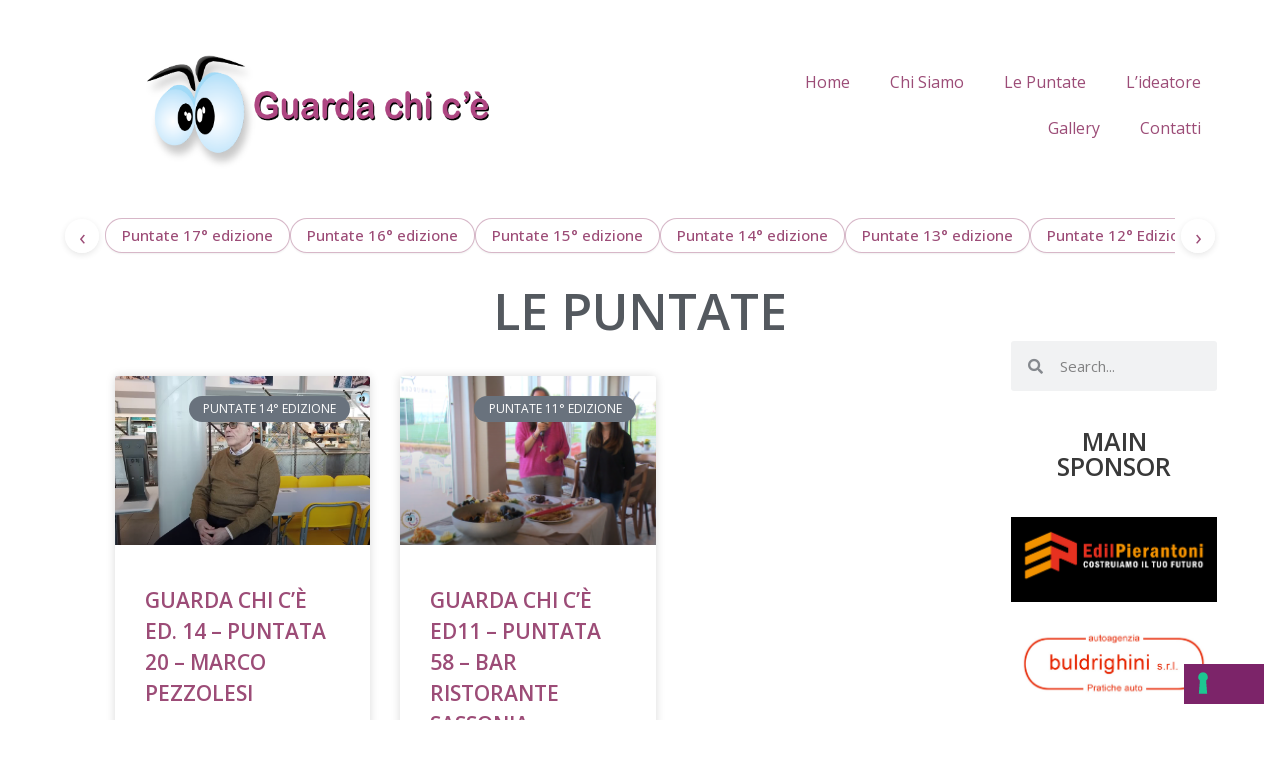

--- FILE ---
content_type: application/javascript; charset=utf-8
request_url: https://cs.iubenda.com/cookie-solution/confs/js/88763807.js
body_size: 137
content:
_iub.csRC = { consApiKey: 'z3hpHqpGfZYZSMz6SuQAG6zBtzQLyzgW', publicId: 'cb86ab94-3e37-4f82-a975-9a5f4ace39a5', floatingGroup: false };
_iub.csEnabled = true;
_iub.csPurposes = [4,3,1];
_iub.cpUpd = 1733757171;
_iub.csFeatures = {"geolocation_setting":false,"cookie_solution_white_labeling":0,"rejection_recovery":false,"full_customization":false,"multiple_languages":"it","mobile_app_integration":false};
_iub.csT = null;
_iub.googleConsentModeV2 = true;
_iub.totalNumberOfProviders = 1;
_iub.csSiteConf = {"askConsentAtCookiePolicyUpdate":true,"floatingPreferencesButtonDisplay":"bottom-right","perPurposeConsent":true,"siteId":3863969,"storage":{"useSiteId":true},"whitelabel":false,"cookiePolicyId":88763807,"lang":"it","banner":{"acceptButtonCaptionColor":"#FFFFFF","acceptButtonColor":"#0073CE","acceptButtonDisplay":true,"backgroundColor":"#FFFFFF","closeButtonRejects":true,"customizeButtonCaptionColor":"#4D4D4D","customizeButtonColor":"#DADADA","customizeButtonDisplay":true,"explicitWithdrawal":true,"listPurposes":true,"position":"float-bottom-center","rejectButtonCaptionColor":"#FFFFFF","rejectButtonColor":"#0073CE","rejectButtonDisplay":true,"showTitle":false,"textColor":"#000000"}};
